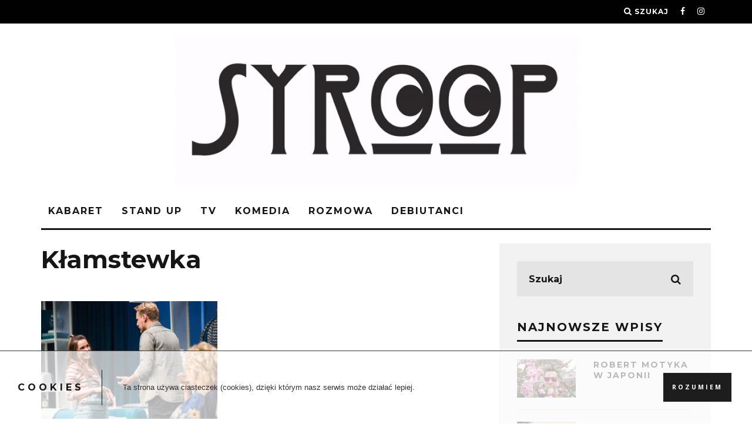

--- FILE ---
content_type: text/html; charset=UTF-8
request_url: http://syroop.pl/2017/02/27/top-5-komedii-na-deskach-warszawskich-teatrow/klamstewka/
body_size: 17446
content:
<!DOCTYPE html>
<!--[if lt IE 7]><html lang="pl-PL" class="no-js lt-ie9 lt-ie8 lt-ie7"> <![endif]-->
<!--[if (IE 7)&!(IEMobile)]><html lang="pl-PL" class="no-js lt-ie9 lt-ie8"><![endif]-->
<!--[if (IE 8)&!(IEMobile)]><html lang="pl-PL" class="no-js lt-ie9"><![endif]-->
<!--[if gt IE 8]><!--> <html lang="pl-PL" class="no-js"><!--<![endif]-->

	<head>

		<meta charset="utf-8">
		<!-- Google Chrome Frame for IE -->
		<!--[if IE]><meta http-equiv="X-UA-Compatible" content="IE=edge" /><![endif]-->
		<!-- mobile meta -->
                    <meta name="viewport" content="width=device-width, initial-scale=1.0"/>
        
		<link rel="pingback" href="http://syroop.pl/xmlrpc.php">

		
		<!-- head extras -->
		<meta name='robots' content='index, follow, max-image-preview:large, max-snippet:-1, max-video-preview:-1' />

	<!-- This site is optimized with the Yoast SEO plugin v23.3 - https://yoast.com/wordpress/plugins/seo/ -->
	<title>Kłamstewka | Syroop.pl</title>
	<link rel="canonical" href="http://syroop.pl/2017/02/27/top-5-komedii-na-deskach-warszawskich-teatrow/klamstewka/" />
	<meta property="og:locale" content="pl_PL" />
	<meta property="og:type" content="article" />
	<meta property="og:title" content="Kłamstewka | Syroop.pl" />
	<meta property="og:url" content="http://syroop.pl/2017/02/27/top-5-komedii-na-deskach-warszawskich-teatrow/klamstewka/" />
	<meta property="og:site_name" content="Syroop.pl" />
	<meta property="article:publisher" content="https://www.facebook.com/syrooppl/" />
	<meta property="og:image" content="http://syroop.pl/2017/02/27/top-5-komedii-na-deskach-warszawskich-teatrow/klamstewka" />
	<meta property="og:image:width" content="2048" />
	<meta property="og:image:height" content="1367" />
	<meta property="og:image:type" content="image/jpeg" />
	<meta name="twitter:card" content="summary_large_image" />
	<script type="application/ld+json" class="yoast-schema-graph">{"@context":"https://schema.org","@graph":[{"@type":"WebPage","@id":"http://syroop.pl/2017/02/27/top-5-komedii-na-deskach-warszawskich-teatrow/klamstewka/","url":"http://syroop.pl/2017/02/27/top-5-komedii-na-deskach-warszawskich-teatrow/klamstewka/","name":"Kłamstewka | Syroop.pl","isPartOf":{"@id":"https://syroop.pl/#website"},"primaryImageOfPage":{"@id":"http://syroop.pl/2017/02/27/top-5-komedii-na-deskach-warszawskich-teatrow/klamstewka/#primaryimage"},"image":{"@id":"http://syroop.pl/2017/02/27/top-5-komedii-na-deskach-warszawskich-teatrow/klamstewka/#primaryimage"},"thumbnailUrl":"http://syroop.pl/wp-content/uploads/2017/02/Kłamstewka.jpg","datePublished":"2017-02-22T15:36:38+00:00","dateModified":"2017-02-22T15:36:38+00:00","breadcrumb":{"@id":"http://syroop.pl/2017/02/27/top-5-komedii-na-deskach-warszawskich-teatrow/klamstewka/#breadcrumb"},"inLanguage":"pl-PL","potentialAction":[{"@type":"ReadAction","target":["http://syroop.pl/2017/02/27/top-5-komedii-na-deskach-warszawskich-teatrow/klamstewka/"]}]},{"@type":"ImageObject","inLanguage":"pl-PL","@id":"http://syroop.pl/2017/02/27/top-5-komedii-na-deskach-warszawskich-teatrow/klamstewka/#primaryimage","url":"http://syroop.pl/wp-content/uploads/2017/02/Kłamstewka.jpg","contentUrl":"http://syroop.pl/wp-content/uploads/2017/02/Kłamstewka.jpg","width":2048,"height":1367},{"@type":"BreadcrumbList","@id":"http://syroop.pl/2017/02/27/top-5-komedii-na-deskach-warszawskich-teatrow/klamstewka/#breadcrumb","itemListElement":[{"@type":"ListItem","position":1,"name":"Strona główna","item":"https://syroop.pl/"},{"@type":"ListItem","position":2,"name":"TOP 5 komedii na deskach warszawskich teatrów","item":"http://syroop.pl/2017/02/27/top-5-komedii-na-deskach-warszawskich-teatrow/"},{"@type":"ListItem","position":3,"name":"Kłamstewka"}]},{"@type":"WebSite","@id":"https://syroop.pl/#website","url":"https://syroop.pl/","name":"Syroop.pl","description":"#kabarety #komedia #stand-up #bilety","potentialAction":[{"@type":"SearchAction","target":{"@type":"EntryPoint","urlTemplate":"https://syroop.pl/?s={search_term_string}"},"query-input":"required name=search_term_string"}],"inLanguage":"pl-PL"}]}</script>
	<!-- / Yoast SEO plugin. -->


<link rel='dns-prefetch' href='//fonts.googleapis.com' />
<script type="text/javascript">
/* <![CDATA[ */
window._wpemojiSettings = {"baseUrl":"https:\/\/s.w.org\/images\/core\/emoji\/15.0.3\/72x72\/","ext":".png","svgUrl":"https:\/\/s.w.org\/images\/core\/emoji\/15.0.3\/svg\/","svgExt":".svg","source":{"concatemoji":"http:\/\/syroop.pl\/wp-includes\/js\/wp-emoji-release.min.js?ver=6.6.4"}};
/*! This file is auto-generated */
!function(i,n){var o,s,e;function c(e){try{var t={supportTests:e,timestamp:(new Date).valueOf()};sessionStorage.setItem(o,JSON.stringify(t))}catch(e){}}function p(e,t,n){e.clearRect(0,0,e.canvas.width,e.canvas.height),e.fillText(t,0,0);var t=new Uint32Array(e.getImageData(0,0,e.canvas.width,e.canvas.height).data),r=(e.clearRect(0,0,e.canvas.width,e.canvas.height),e.fillText(n,0,0),new Uint32Array(e.getImageData(0,0,e.canvas.width,e.canvas.height).data));return t.every(function(e,t){return e===r[t]})}function u(e,t,n){switch(t){case"flag":return n(e,"\ud83c\udff3\ufe0f\u200d\u26a7\ufe0f","\ud83c\udff3\ufe0f\u200b\u26a7\ufe0f")?!1:!n(e,"\ud83c\uddfa\ud83c\uddf3","\ud83c\uddfa\u200b\ud83c\uddf3")&&!n(e,"\ud83c\udff4\udb40\udc67\udb40\udc62\udb40\udc65\udb40\udc6e\udb40\udc67\udb40\udc7f","\ud83c\udff4\u200b\udb40\udc67\u200b\udb40\udc62\u200b\udb40\udc65\u200b\udb40\udc6e\u200b\udb40\udc67\u200b\udb40\udc7f");case"emoji":return!n(e,"\ud83d\udc26\u200d\u2b1b","\ud83d\udc26\u200b\u2b1b")}return!1}function f(e,t,n){var r="undefined"!=typeof WorkerGlobalScope&&self instanceof WorkerGlobalScope?new OffscreenCanvas(300,150):i.createElement("canvas"),a=r.getContext("2d",{willReadFrequently:!0}),o=(a.textBaseline="top",a.font="600 32px Arial",{});return e.forEach(function(e){o[e]=t(a,e,n)}),o}function t(e){var t=i.createElement("script");t.src=e,t.defer=!0,i.head.appendChild(t)}"undefined"!=typeof Promise&&(o="wpEmojiSettingsSupports",s=["flag","emoji"],n.supports={everything:!0,everythingExceptFlag:!0},e=new Promise(function(e){i.addEventListener("DOMContentLoaded",e,{once:!0})}),new Promise(function(t){var n=function(){try{var e=JSON.parse(sessionStorage.getItem(o));if("object"==typeof e&&"number"==typeof e.timestamp&&(new Date).valueOf()<e.timestamp+604800&&"object"==typeof e.supportTests)return e.supportTests}catch(e){}return null}();if(!n){if("undefined"!=typeof Worker&&"undefined"!=typeof OffscreenCanvas&&"undefined"!=typeof URL&&URL.createObjectURL&&"undefined"!=typeof Blob)try{var e="postMessage("+f.toString()+"("+[JSON.stringify(s),u.toString(),p.toString()].join(",")+"));",r=new Blob([e],{type:"text/javascript"}),a=new Worker(URL.createObjectURL(r),{name:"wpTestEmojiSupports"});return void(a.onmessage=function(e){c(n=e.data),a.terminate(),t(n)})}catch(e){}c(n=f(s,u,p))}t(n)}).then(function(e){for(var t in e)n.supports[t]=e[t],n.supports.everything=n.supports.everything&&n.supports[t],"flag"!==t&&(n.supports.everythingExceptFlag=n.supports.everythingExceptFlag&&n.supports[t]);n.supports.everythingExceptFlag=n.supports.everythingExceptFlag&&!n.supports.flag,n.DOMReady=!1,n.readyCallback=function(){n.DOMReady=!0}}).then(function(){return e}).then(function(){var e;n.supports.everything||(n.readyCallback(),(e=n.source||{}).concatemoji?t(e.concatemoji):e.wpemoji&&e.twemoji&&(t(e.twemoji),t(e.wpemoji)))}))}((window,document),window._wpemojiSettings);
/* ]]> */
</script>
<style id='wp-emoji-styles-inline-css' type='text/css'>

	img.wp-smiley, img.emoji {
		display: inline !important;
		border: none !important;
		box-shadow: none !important;
		height: 1em !important;
		width: 1em !important;
		margin: 0 0.07em !important;
		vertical-align: -0.1em !important;
		background: none !important;
		padding: 0 !important;
	}
</style>
<link rel='stylesheet' id='wp-block-library-css' href='http://syroop.pl/wp-includes/css/dist/block-library/style.min.css?ver=6.6.4' type='text/css' media='all' />
<style id='classic-theme-styles-inline-css' type='text/css'>
/*! This file is auto-generated */
.wp-block-button__link{color:#fff;background-color:#32373c;border-radius:9999px;box-shadow:none;text-decoration:none;padding:calc(.667em + 2px) calc(1.333em + 2px);font-size:1.125em}.wp-block-file__button{background:#32373c;color:#fff;text-decoration:none}
</style>
<style id='global-styles-inline-css' type='text/css'>
:root{--wp--preset--aspect-ratio--square: 1;--wp--preset--aspect-ratio--4-3: 4/3;--wp--preset--aspect-ratio--3-4: 3/4;--wp--preset--aspect-ratio--3-2: 3/2;--wp--preset--aspect-ratio--2-3: 2/3;--wp--preset--aspect-ratio--16-9: 16/9;--wp--preset--aspect-ratio--9-16: 9/16;--wp--preset--color--black: #000000;--wp--preset--color--cyan-bluish-gray: #abb8c3;--wp--preset--color--white: #ffffff;--wp--preset--color--pale-pink: #f78da7;--wp--preset--color--vivid-red: #cf2e2e;--wp--preset--color--luminous-vivid-orange: #ff6900;--wp--preset--color--luminous-vivid-amber: #fcb900;--wp--preset--color--light-green-cyan: #7bdcb5;--wp--preset--color--vivid-green-cyan: #00d084;--wp--preset--color--pale-cyan-blue: #8ed1fc;--wp--preset--color--vivid-cyan-blue: #0693e3;--wp--preset--color--vivid-purple: #9b51e0;--wp--preset--gradient--vivid-cyan-blue-to-vivid-purple: linear-gradient(135deg,rgba(6,147,227,1) 0%,rgb(155,81,224) 100%);--wp--preset--gradient--light-green-cyan-to-vivid-green-cyan: linear-gradient(135deg,rgb(122,220,180) 0%,rgb(0,208,130) 100%);--wp--preset--gradient--luminous-vivid-amber-to-luminous-vivid-orange: linear-gradient(135deg,rgba(252,185,0,1) 0%,rgba(255,105,0,1) 100%);--wp--preset--gradient--luminous-vivid-orange-to-vivid-red: linear-gradient(135deg,rgba(255,105,0,1) 0%,rgb(207,46,46) 100%);--wp--preset--gradient--very-light-gray-to-cyan-bluish-gray: linear-gradient(135deg,rgb(238,238,238) 0%,rgb(169,184,195) 100%);--wp--preset--gradient--cool-to-warm-spectrum: linear-gradient(135deg,rgb(74,234,220) 0%,rgb(151,120,209) 20%,rgb(207,42,186) 40%,rgb(238,44,130) 60%,rgb(251,105,98) 80%,rgb(254,248,76) 100%);--wp--preset--gradient--blush-light-purple: linear-gradient(135deg,rgb(255,206,236) 0%,rgb(152,150,240) 100%);--wp--preset--gradient--blush-bordeaux: linear-gradient(135deg,rgb(254,205,165) 0%,rgb(254,45,45) 50%,rgb(107,0,62) 100%);--wp--preset--gradient--luminous-dusk: linear-gradient(135deg,rgb(255,203,112) 0%,rgb(199,81,192) 50%,rgb(65,88,208) 100%);--wp--preset--gradient--pale-ocean: linear-gradient(135deg,rgb(255,245,203) 0%,rgb(182,227,212) 50%,rgb(51,167,181) 100%);--wp--preset--gradient--electric-grass: linear-gradient(135deg,rgb(202,248,128) 0%,rgb(113,206,126) 100%);--wp--preset--gradient--midnight: linear-gradient(135deg,rgb(2,3,129) 0%,rgb(40,116,252) 100%);--wp--preset--font-size--small: 13px;--wp--preset--font-size--medium: 20px;--wp--preset--font-size--large: 36px;--wp--preset--font-size--x-large: 42px;--wp--preset--spacing--20: 0.44rem;--wp--preset--spacing--30: 0.67rem;--wp--preset--spacing--40: 1rem;--wp--preset--spacing--50: 1.5rem;--wp--preset--spacing--60: 2.25rem;--wp--preset--spacing--70: 3.38rem;--wp--preset--spacing--80: 5.06rem;--wp--preset--shadow--natural: 6px 6px 9px rgba(0, 0, 0, 0.2);--wp--preset--shadow--deep: 12px 12px 50px rgba(0, 0, 0, 0.4);--wp--preset--shadow--sharp: 6px 6px 0px rgba(0, 0, 0, 0.2);--wp--preset--shadow--outlined: 6px 6px 0px -3px rgba(255, 255, 255, 1), 6px 6px rgba(0, 0, 0, 1);--wp--preset--shadow--crisp: 6px 6px 0px rgba(0, 0, 0, 1);}:where(.is-layout-flex){gap: 0.5em;}:where(.is-layout-grid){gap: 0.5em;}body .is-layout-flex{display: flex;}.is-layout-flex{flex-wrap: wrap;align-items: center;}.is-layout-flex > :is(*, div){margin: 0;}body .is-layout-grid{display: grid;}.is-layout-grid > :is(*, div){margin: 0;}:where(.wp-block-columns.is-layout-flex){gap: 2em;}:where(.wp-block-columns.is-layout-grid){gap: 2em;}:where(.wp-block-post-template.is-layout-flex){gap: 1.25em;}:where(.wp-block-post-template.is-layout-grid){gap: 1.25em;}.has-black-color{color: var(--wp--preset--color--black) !important;}.has-cyan-bluish-gray-color{color: var(--wp--preset--color--cyan-bluish-gray) !important;}.has-white-color{color: var(--wp--preset--color--white) !important;}.has-pale-pink-color{color: var(--wp--preset--color--pale-pink) !important;}.has-vivid-red-color{color: var(--wp--preset--color--vivid-red) !important;}.has-luminous-vivid-orange-color{color: var(--wp--preset--color--luminous-vivid-orange) !important;}.has-luminous-vivid-amber-color{color: var(--wp--preset--color--luminous-vivid-amber) !important;}.has-light-green-cyan-color{color: var(--wp--preset--color--light-green-cyan) !important;}.has-vivid-green-cyan-color{color: var(--wp--preset--color--vivid-green-cyan) !important;}.has-pale-cyan-blue-color{color: var(--wp--preset--color--pale-cyan-blue) !important;}.has-vivid-cyan-blue-color{color: var(--wp--preset--color--vivid-cyan-blue) !important;}.has-vivid-purple-color{color: var(--wp--preset--color--vivid-purple) !important;}.has-black-background-color{background-color: var(--wp--preset--color--black) !important;}.has-cyan-bluish-gray-background-color{background-color: var(--wp--preset--color--cyan-bluish-gray) !important;}.has-white-background-color{background-color: var(--wp--preset--color--white) !important;}.has-pale-pink-background-color{background-color: var(--wp--preset--color--pale-pink) !important;}.has-vivid-red-background-color{background-color: var(--wp--preset--color--vivid-red) !important;}.has-luminous-vivid-orange-background-color{background-color: var(--wp--preset--color--luminous-vivid-orange) !important;}.has-luminous-vivid-amber-background-color{background-color: var(--wp--preset--color--luminous-vivid-amber) !important;}.has-light-green-cyan-background-color{background-color: var(--wp--preset--color--light-green-cyan) !important;}.has-vivid-green-cyan-background-color{background-color: var(--wp--preset--color--vivid-green-cyan) !important;}.has-pale-cyan-blue-background-color{background-color: var(--wp--preset--color--pale-cyan-blue) !important;}.has-vivid-cyan-blue-background-color{background-color: var(--wp--preset--color--vivid-cyan-blue) !important;}.has-vivid-purple-background-color{background-color: var(--wp--preset--color--vivid-purple) !important;}.has-black-border-color{border-color: var(--wp--preset--color--black) !important;}.has-cyan-bluish-gray-border-color{border-color: var(--wp--preset--color--cyan-bluish-gray) !important;}.has-white-border-color{border-color: var(--wp--preset--color--white) !important;}.has-pale-pink-border-color{border-color: var(--wp--preset--color--pale-pink) !important;}.has-vivid-red-border-color{border-color: var(--wp--preset--color--vivid-red) !important;}.has-luminous-vivid-orange-border-color{border-color: var(--wp--preset--color--luminous-vivid-orange) !important;}.has-luminous-vivid-amber-border-color{border-color: var(--wp--preset--color--luminous-vivid-amber) !important;}.has-light-green-cyan-border-color{border-color: var(--wp--preset--color--light-green-cyan) !important;}.has-vivid-green-cyan-border-color{border-color: var(--wp--preset--color--vivid-green-cyan) !important;}.has-pale-cyan-blue-border-color{border-color: var(--wp--preset--color--pale-cyan-blue) !important;}.has-vivid-cyan-blue-border-color{border-color: var(--wp--preset--color--vivid-cyan-blue) !important;}.has-vivid-purple-border-color{border-color: var(--wp--preset--color--vivid-purple) !important;}.has-vivid-cyan-blue-to-vivid-purple-gradient-background{background: var(--wp--preset--gradient--vivid-cyan-blue-to-vivid-purple) !important;}.has-light-green-cyan-to-vivid-green-cyan-gradient-background{background: var(--wp--preset--gradient--light-green-cyan-to-vivid-green-cyan) !important;}.has-luminous-vivid-amber-to-luminous-vivid-orange-gradient-background{background: var(--wp--preset--gradient--luminous-vivid-amber-to-luminous-vivid-orange) !important;}.has-luminous-vivid-orange-to-vivid-red-gradient-background{background: var(--wp--preset--gradient--luminous-vivid-orange-to-vivid-red) !important;}.has-very-light-gray-to-cyan-bluish-gray-gradient-background{background: var(--wp--preset--gradient--very-light-gray-to-cyan-bluish-gray) !important;}.has-cool-to-warm-spectrum-gradient-background{background: var(--wp--preset--gradient--cool-to-warm-spectrum) !important;}.has-blush-light-purple-gradient-background{background: var(--wp--preset--gradient--blush-light-purple) !important;}.has-blush-bordeaux-gradient-background{background: var(--wp--preset--gradient--blush-bordeaux) !important;}.has-luminous-dusk-gradient-background{background: var(--wp--preset--gradient--luminous-dusk) !important;}.has-pale-ocean-gradient-background{background: var(--wp--preset--gradient--pale-ocean) !important;}.has-electric-grass-gradient-background{background: var(--wp--preset--gradient--electric-grass) !important;}.has-midnight-gradient-background{background: var(--wp--preset--gradient--midnight) !important;}.has-small-font-size{font-size: var(--wp--preset--font-size--small) !important;}.has-medium-font-size{font-size: var(--wp--preset--font-size--medium) !important;}.has-large-font-size{font-size: var(--wp--preset--font-size--large) !important;}.has-x-large-font-size{font-size: var(--wp--preset--font-size--x-large) !important;}
:where(.wp-block-post-template.is-layout-flex){gap: 1.25em;}:where(.wp-block-post-template.is-layout-grid){gap: 1.25em;}
:where(.wp-block-columns.is-layout-flex){gap: 2em;}:where(.wp-block-columns.is-layout-grid){gap: 2em;}
:root :where(.wp-block-pullquote){font-size: 1.5em;line-height: 1.6;}
</style>
<link rel='stylesheet' id='contact-form-7-css' href='http://syroop.pl/wp-content/plugins/contact-form-7/includes/css/styles.css?ver=5.9.8' type='text/css' media='all' />
<link rel='stylesheet' id='misw-style-css-css' href='http://syroop.pl/wp-content/plugins/multi-image-slider-widget/assets/css/style.css?ver=6.6.4' type='text/css' media='all' />
<link rel='stylesheet' id='misw-slider-pro.min.css-css' href='http://syroop.pl/wp-content/plugins/multi-image-slider-widget/assets/css/slider-pro.min.css?ver=6.6.4' type='text/css' media='all' />
<link rel='stylesheet' id='misw-lightbox.css-css' href='http://syroop.pl/wp-content/plugins/multi-image-slider-widget/assets/css/lightbox.css?ver=6.6.4' type='text/css' media='all' />
<link rel='stylesheet' id='wpsw_social-icons-css' href='http://syroop.pl/wp-content/plugins/wp-social-widget/assets/css/social-icons.css?ver=2.2.6' type='text/css' media='all' />
<link rel='stylesheet' id='wpsw_social-css-css' href='http://syroop.pl/wp-content/plugins/wp-social-widget/assets/css/social-style.css?ver=2.2.6' type='text/css' media='all' />
<link rel='stylesheet' id='tplis-cl-googlefonts-css' href='//fonts.googleapis.com/css?family=Open+Sans:400,600&#038;subset=latin,latin-ext' type='text/css' media='all' />
<link rel='stylesheet' id='login-with-ajax-css' href='http://syroop.pl/wp-content/themes/15zine/plugins/login-with-ajax/widget.css?ver=4.3' type='text/css' media='all' />
<link rel='stylesheet' id='cb-main-stylesheet-css' href='http://syroop.pl/wp-content/themes/15zine/library/css/style.min.css?ver=3.1.2' type='text/css' media='all' />
<link rel='stylesheet' id='cb-font-stylesheet-css' href='//fonts.googleapis.com/css?family=Montserrat%3A400%2C700%7COpen+Sans%3A400%2C700%2C400italic&#038;ver=3.1.2' type='text/css' media='all' />
<!--[if lt IE 10]>
<link rel='stylesheet' id='cb-ie-only-css' href='http://syroop.pl/wp-content/themes/15zine/library/css/ie.css?ver=3.1.2' type='text/css' media='all' />
<![endif]-->
<script type="text/javascript" src="http://syroop.pl/wp-includes/js/jquery/jquery.min.js?ver=3.7.1" id="jquery-core-js"></script>
<script type="text/javascript" src="http://syroop.pl/wp-includes/js/jquery/jquery-migrate.min.js?ver=3.4.1" id="jquery-migrate-js"></script>
<script type="text/javascript" id="login-with-ajax-js-extra">
/* <![CDATA[ */
var LWA = {"ajaxurl":"http:\/\/syroop.pl\/wp-admin\/admin-ajax.php","off":""};
/* ]]> */
</script>
<script type="text/javascript" src="http://syroop.pl/wp-content/themes/15zine/plugins/login-with-ajax/login-with-ajax.js?ver=4.3" id="login-with-ajax-js"></script>
<script type="text/javascript" src="http://syroop.pl/wp-content/plugins/login-with-ajax/ajaxify/ajaxify.min.js?ver=4.3" id="login-with-ajax-ajaxify-js"></script>
<script type="text/javascript" src="http://syroop.pl/wp-content/themes/15zine/library/js/modernizr.custom.min.js?ver=2.6.2" id="cb-modernizr-js"></script>
<link rel="https://api.w.org/" href="http://syroop.pl/wp-json/" /><link rel="alternate" title="JSON" type="application/json" href="http://syroop.pl/wp-json/wp/v2/media/551" /><link rel="EditURI" type="application/rsd+xml" title="RSD" href="http://syroop.pl/xmlrpc.php?rsd" />
<meta name="generator" content="WordPress 6.6.4" />
<link rel='shortlink' href='http://syroop.pl/?p=551' />
<link rel="alternate" title="oEmbed (JSON)" type="application/json+oembed" href="http://syroop.pl/wp-json/oembed/1.0/embed?url=http%3A%2F%2Fsyroop.pl%2F2017%2F02%2F27%2Ftop-5-komedii-na-deskach-warszawskich-teatrow%2Fklamstewka%2F" />
<link rel="alternate" title="oEmbed (XML)" type="text/xml+oembed" href="http://syroop.pl/wp-json/oembed/1.0/embed?url=http%3A%2F%2Fsyroop.pl%2F2017%2F02%2F27%2Ftop-5-komedii-na-deskach-warszawskich-teatrow%2Fklamstewka%2F&#038;format=xml" />
<style type="text/css"> .cb-stuck #cb-nav-bar .cb-main-nav #cb-nav-logo, #cb-nav-bar .cb-main-nav #cb-nav-logo img { width: 110px; }#cb-nav-bar .cb-mega-menu-columns .cb-sub-menu > li > a { color: #f2c231; }.cb-review-box .cb-bar .cb-overlay span { background: #f9db32; }.cb-review-box i { color: #f9db32; }.cb-meta-style-1 .cb-article-meta { background: rgba(0, 0, 0, 0.25); }.cb-module-block .cb-meta-style-2 img, .cb-module-block .cb-meta-style-4 img, .cb-grid-x .cb-grid-img img, .cb-grid-x .cb-grid-img .cb-fi-cover  { opacity: 0.75; }@media only screen and (min-width: 768px) {
                .cb-module-block .cb-meta-style-1:hover .cb-article-meta { background: rgba(0, 0, 0, 0.75); }
                .cb-module-block .cb-meta-style-2:hover img, .cb-module-block .cb-meta-style-4:hover img, .cb-grid-x .cb-grid-feature:hover img, .cb-grid-x .cb-grid-feature:hover .cb-fi-cover, .cb-slider li:hover img { opacity: 0.25; }
            }</style><!-- end custom css --><style type="text/css">body, #respond, .cb-font-body { font-family: 'Open Sans', sans-serif; } h1, h2, h3, h4, h5, h6, .cb-font-header, #bbp-user-navigation, .cb-byline{ font-family:'Montserrat', sans-serif; }</style><style type="text/css">.tplis-cl-cookies:after{content:'';clear:both;display:block}.tplis-cl-cookies{background-color:rgba(255,255,255,.70);position:fixed;font-family:"Open Sans",sans-serif;bottom:0;border-top:1px solid #3B3939;width:100%;z-index:9000;margin:0;overflow:hidden;border-color:#3B3939;border-width:1px}.tplis-cl-cookies-head h4{border-right-color:#333}.tplis-cl-cookies-buttons:after{clear:both:content:"";display:block}.tplis-cl-cookies-text *{color:#333}.tplis-cl-button-accept,.tplis-cl-button-accept:hover,.tplis-cl-button-accept:focus,.tplis-cl-button-accept:active{background-color:#1D1D1D;color:#FFF}.tplis-cl-button-accept svg{fill:#FFF}.tplis-cl-button-refuse,.tplis-cl-button-refuse:hover{background-color:#3B3939;color:#FFF}.tplis-cl-button-refuse svg{fill:#FFF}.tplis-cl-cookies-text a{font-weight:bold;-webkit-transition:all 250ms ease-in-out;-moz-transition:all 250ms ease-in-out;-ms-transition:all 250ms ease-in-out;-o-transition:all 250ms ease-in-out;transition:all 250ms ease-in-out;border-bottom:1px solid #333}.tplis-cl-cookies-text a:hover,.tplis-cl-cookies-text a:focus,.tplis-cl-cookies-text a:active{color:#333;opacity:.6}.tplis-cl-cookies{display:flex;padding:10px 15px;justify-content:space-between;align-items:center}.tplis-cl-cookies-text{display:flex;width:100%}.tplis-cl-cookies h4{text-transform:uppercase;letter-spacing:5px;font-size:12pt}.tplis-cl-cookies p{font-size:8pt;padding-bottom:20px;line-height:150%}.tplis-cl-cookies a{text-decoration:none;font-weight:700}.tplis-cl-cookies-head h4{font-weight:700;padding:20px 30px 20px 15px;border-right:1px solid}.tplis-cl-cookies-content-text{margin:0 20px 0 35px;padding:0;font-weight:400;max-width:678px;display:flex;align-items:center}.tplis-cl-cookies .tplis-cl-cookies-content-text *{margin:0;padding:0}.tplis-cl-cookies-buttons{text-align:center;display:flex;justify-content:flex-end;max-width:500px}.tplis-cl-is-btn-refuse .tplis-cl-cookies-buttons{width:100%}.tplis-cl-button{padding:30px 10px 10px 8px;font-weight:400;padding:15px;display:block;text-transform:uppercase;letter-spacing:3px;margin:0 20px 0 20px;-webkit-transition:all .1s ease-out;-moz-transition:all .1s ease-out;transition:all .1s ease-out;font-size:8pt;align-self:center}.tplis-cl-button:hover{-ms-transform:scale(1.04);-webkit-transform:scale(1.04);transform:scale(1.04)}@media only screen and (max-width:998px){.tplis-cl-cookies{flex-direction:column}.tplis-cl-cookies-buttons{max-width:none;justify-content:center;margin-top:10px}.tplis-cl-button{width:100%;padding:8px 15px;margin:0}.tplis-cl-cookies-buttons{width:100%}.tplis-cl-is-btn-refuse .tplis-cl-button.tplis-cl-button-accept{margin-right:10px}.tplis-cl-is-btn-refuse .tplis-cl-button.tplis-cl-button-refuse{margin-left:10px}}@media only screen and (max-width:768px){.tplis-cl-cookies-head{display:none}.tplis-cl-cookies-content-text{margin:0}}</style><style>.cb-mm-on #cb-nav-bar .cb-main-nav .menu-item-1328:hover, .cb-mm-on #cb-nav-bar .cb-main-nav .menu-item-1328:focus { background:# !important ; }
.cb-mm-on #cb-nav-bar .cb-main-nav .menu-item-1328 .cb-big-menu { border-top-color: #; }
.cb-mm-on #cb-nav-bar .cb-main-nav .menu-item-1329:hover, .cb-mm-on #cb-nav-bar .cb-main-nav .menu-item-1329:focus { background:# !important ; }
.cb-mm-on #cb-nav-bar .cb-main-nav .menu-item-1329 .cb-big-menu { border-top-color: #; }
.cb-mm-on #cb-nav-bar .cb-main-nav .menu-item-1854:hover, .cb-mm-on #cb-nav-bar .cb-main-nav .menu-item-1854:focus { background:# !important ; }
.cb-mm-on #cb-nav-bar .cb-main-nav .menu-item-1854 .cb-big-menu { border-top-color: #; }
.cb-mm-on #cb-nav-bar .cb-main-nav .menu-item-1330:hover, .cb-mm-on #cb-nav-bar .cb-main-nav .menu-item-1330:focus { background:# !important ; }
.cb-mm-on #cb-nav-bar .cb-main-nav .menu-item-1330 .cb-big-menu { border-top-color: #; }
.cb-mm-on #cb-nav-bar .cb-main-nav .menu-item-1331:hover, .cb-mm-on #cb-nav-bar .cb-main-nav .menu-item-1331:focus { background:# !important ; }
.cb-mm-on #cb-nav-bar .cb-main-nav .menu-item-1331 .cb-big-menu { border-top-color: #; }
.cb-mm-on #cb-nav-bar .cb-main-nav .menu-item-1601:hover, .cb-mm-on #cb-nav-bar .cb-main-nav .menu-item-1601:focus { background:# !important ; }
.cb-mm-on #cb-nav-bar .cb-main-nav .menu-item-1601 .cb-big-menu { border-top-color: #; }</style><link rel="icon" href="http://syroop.pl/wp-content/uploads/2017/07/ico_nobg-125x125.png" sizes="32x32" />
<link rel="icon" href="http://syroop.pl/wp-content/uploads/2017/07/ico_nobg.png" sizes="192x192" />
<link rel="apple-touch-icon" href="http://syroop.pl/wp-content/uploads/2017/07/ico_nobg.png" />
<meta name="msapplication-TileImage" content="http://syroop.pl/wp-content/uploads/2017/07/ico_nobg.png" />
		<!-- end head extras -->

	</head>

	<body class="attachment attachment-template-default single single-attachment postid-551 attachmentid-551 attachment-jpeg  cb-sticky-mm cb-nav-logo-on cb-logo-nav-sticky cb-sticky-sb-on  cb-tm-dark cb-body-light cb-menu-light cb-mm-dark cb-footer-dark   cb-m-sticky cb-sw-tm-fw cb-sw-header-box cb-sw-menu-box cb-sw-footer-fw cb-menu-al-left  cb-fis-b-standard  cb-fis-tl-st-below  cb-h-logo-off">

		
		<div id="cb-outer-container">

			
				<div id="cb-top-menu" class="clearfix cb-font-header ">
					<div class="wrap clearfix cb-site-padding cb-top-menu-wrap">

													<div class="cb-left-side cb-mob">

								<a href="#" id="cb-mob-open" class="cb-link"><i class="fa fa-bars"></i></a>
								                <div id="mob-logo" class="cb-top-logo">
                    <a href="http://syroop.pl">
                        <img src="http://syroop.pl/wp-content/uploads/2016/11/ezgif.com-crop.gif" alt=" logo" >
                    </a>
                </div>
            							</div>
						                                                                        <ul class="cb-top-nav cb-right-side"><li class="cb-icon-search cb-menu-icons-extra"><a href="#"  title="Szukaj" id="cb-s-trigger-gen"><i class="fa fa-search"></i> <span class="cb-search-title">Szukaj</span></a></li><li class="cb-menu-icons-extra cb-social-icons-extra"><a href="http://www.facebook.com/syrooppl"  target="_blank"><i class="fa fa-facebook" aria-hidden="true"></i></a></li><li class="cb-menu-icons-extra cb-social-icons-extra"><a href="http://www.instagram.com/syroop.pl"  target="_blank"><i class="fa fa-instagram" aria-hidden="true"></i></a></li></ul>					</div>
				</div>

				<div id="cb-mob-menu" class="cb-mob-menu">
					<div class="cb-mob-close-wrap">
						
						<a href="#" id="cb-mob-close" class="cb-link"><i class="fa cb-times"></i></a>
										    </div>

					<div class="cb-mob-menu-wrap">
						<ul id="cb-mob-ul" class="cb-mobile-nav cb-top-nav cb-mob-ul-show"><li id="menu-item-1619" class="menu-item menu-item-type-taxonomy menu-item-object-category menu-item-1619"><a href="http://syroop.pl/category/kabaret/">KABARET</a></li>
<li id="menu-item-1620" class="menu-item menu-item-type-taxonomy menu-item-object-category menu-item-1620"><a href="http://syroop.pl/category/stand-up/">STAND UP</a></li>
<li id="menu-item-1621" class="menu-item menu-item-type-taxonomy menu-item-object-category menu-item-1621"><a href="http://syroop.pl/category/komedia/">KOMEDIA</a></li>
<li id="menu-item-1622" class="menu-item menu-item-type-taxonomy menu-item-object-category menu-item-1622"><a href="http://syroop.pl/category/rozmowa/">ROZMOWA</a></li>
<li id="menu-item-1623" class="menu-item menu-item-type-taxonomy menu-item-object-category menu-item-1623"><a href="http://syroop.pl/category/podroze/">PODRÓŻE</a></li>
<li id="menu-item-1624" class="menu-item menu-item-type-taxonomy menu-item-object-category menu-item-1624"><a href="http://syroop.pl/category/swieza-krew/">DEBIUTANCI</a></li>
<li id="menu-item-1675" class="menu-item menu-item-type-custom menu-item-object-custom menu-item-1675"><a href="http://bilety.syroop.pl">BILETY</a></li>
</ul>											</div>

				</div>
			
			<div id="cb-container" class="clearfix" >
									<header id="cb-header" class="cb-header  wrap">

					    <div id="cb-logo-box" class="cb-logo-center wrap">
	                    	                <div id="logo">
                                        <a href="http://syroop.pl">
                        <img src="http://syroop.pl/wp-content/uploads/2016/11/ezgif.com-crop.gif" alt="Syroop.pl logo" >
                    </a>
                                    </div>
            	                        	                    </div>

					</header>
				
				<div id="cb-lwa" class="cb-lwa-modal cb-modal"><div class="cb-close-m cb-ta-right"><i class="fa cb-times"></i></div>
<div class="cb-lwa-modal-inner cb-modal-inner cb-light-loader cb-pre-load cb-font-header clearfix">
    <div class="lwa lwa-default clearfix">
                
        

        <form class="lwa-form cb-form cb-form-active clearfix" action="http://syroop.pl/wp-login.php?template=default" method="post">
            
            <div class="cb-form-body">
                <input class="cb-form-input cb-form-input-username" type="text" name="log" placeholder="Username">
                <input class="cb-form-input" type="password" name="pwd" placeholder="Password">
                                <span class="lwa-status cb-ta-center"></span>
                <div class="cb-submit cb-ta-center">
                  <input type="submit" name="wp-submit" class="lwa_wp-submit cb-submit-form" value="Log In" tabindex="100" />
                  <input type="hidden" name="lwa_profile_link" value="1" />
                  <input type="hidden" name="login-with-ajax" value="login" />
                </div>

                <div class="cb-remember-me cb-extra cb-ta-center"><label>Remember Me</label><input name="rememberme" type="checkbox" class="lwa-rememberme" value="forever" /></div>
                
                <div class="cb-lost-password cb-extra cb-ta-center">
                                          <a class="lwa-links-remember cb-title-trigger cb-trigger-pass" href="http://syroop.pl/wp-login.php?action=lostpassword&#038;template=default" title="Lost your password?">Lost your password?</a>
                                     </div>
           </div>
        </form>
        
                <form class="lwa-remember cb-form clearfix" action="http://syroop.pl/wp-login.php?action=lostpassword&#038;template=default" method="post">

            <div class="cb-form-body">

                <input type="text" name="user_login" class="lwa-user-remember cb-form-input" placeholder="Enter username or email">
                                <span class="lwa-status cb-ta-center"></span>

                 <div class="cb-submit cb-ta-center">
                        <input type="submit" value="Get New Password" class="lwa-button-remember cb-submit-form" />
                        <input type="hidden" name="login-with-ajax" value="remember" />
                 </div>
            </div>

        </form>
            </div>
</div></div><div id="cb-menu-search" class="cb-s-modal cb-modal"><div class="cb-close-m cb-ta-right"><i class="fa cb-times"></i></div><div class="cb-s-modal-inner cb-pre-load cb-light-loader cb-modal-inner cb-font-header cb-mega-three cb-mega-posts clearfix"><form method="get" class="cb-search" action="http://syroop.pl/">

    <input type="text" class="cb-search-field cb-font-header" placeholder="Szukaj" value="" name="s" title="" autocomplete="off">
    <button class="cb-search-submit" type="submit" value=""><i class="fa fa-search"></i></button>
    
</form><div id="cb-s-results"></div></div></div>				
									 <nav id="cb-nav-bar" class="clearfix  wrap">
					 	<div class="cb-nav-bar-wrap cb-site-padding clearfix cb-font-header  wrap">
		                    <ul class="cb-main-nav wrap clearfix"><li id="menu-item-1328" class="menu-item menu-item-type-taxonomy menu-item-object-category menu-item-1328"><a href="http://syroop.pl/category/kabaret/">KABARET</a></li>
<li id="menu-item-1329" class="menu-item menu-item-type-taxonomy menu-item-object-category menu-item-1329"><a href="http://syroop.pl/category/stand-up/">STAND UP</a></li>
<li id="menu-item-1854" class="menu-item menu-item-type-taxonomy menu-item-object-category menu-item-1854"><a href="http://syroop.pl/category/tv/">TV</a></li>
<li id="menu-item-1330" class="menu-item menu-item-type-taxonomy menu-item-object-category menu-item-has-children cb-has-children menu-item-1330"><a href="http://syroop.pl/category/komedia/">KOMEDIA</a><div class="cb-links-menu cb-menu-drop"><ul class="cb-sub-menu cb-sub-bg">	<li id="menu-item-1334" class="menu-item menu-item-type-taxonomy menu-item-object-category menu-item-1334"><a href="http://syroop.pl/category/komedia/film/" data-cb-c="229" class="cb-c-l">FILM</a></li>
	<li id="menu-item-1335" class="menu-item menu-item-type-taxonomy menu-item-object-category menu-item-1335"><a href="http://syroop.pl/category/komedia/teatr/" data-cb-c="230" class="cb-c-l">TEATR</a></li>
</ul></div></li>
<li id="menu-item-1331" class="menu-item menu-item-type-taxonomy menu-item-object-category menu-item-1331"><a href="http://syroop.pl/category/rozmowa/">ROZMOWA</a></li>
<li id="menu-item-1601" class="menu-item menu-item-type-taxonomy menu-item-object-category menu-item-1601"><a href="http://syroop.pl/category/swieza-krew/">DEBIUTANCI</a></li>
<li id="cb-nav-logo" class="cb-logo-nav-sticky-type" style="padding-top: 10px"><a href="http://syroop.pl"><img src="http://syroop.pl/wp-content/uploads/2016/11/ezgif.com-crop.gif" alt="site logo" data-at2x="" ></a></li></ul>		                </div>
	 				</nav>
 				
<div id="cb-content" class="wrap clearfix">
	
	<div class="cb-entire-post cb-first-alp clearfix">

					
		<div class="cb-post-wrap cb-wrap-pad wrap clearfix cb-sidebar-right">

			
					
    <meta itemprop="datePublished" content="2017-02-22T16:36:38+01:00">
    <meta itemprop="dateModified" content="2017-02-22T16:36:38+01:00">
    <meta itemscope itemprop="mainEntityOfPage" itemtype="https://schema.org/WebPage" itemid="http://syroop.pl/2017/02/27/top-5-komedii-na-deskach-warszawskich-teatrow/klamstewka/">
    <span class="cb-hide" itemscope itemprop="publisher" itemtype="https://schema.org/Organization">
        <meta itemprop="name" content="Syroop.pl">
        <meta itemprop="url" content="http://syroop.pl/wp-content/uploads/2016/11/ezgif.com-crop.gif">
        <span class="cb-hide" itemscope itemprop="logo" itemtype="https://schema.org/ImageObject">
            <meta itemprop="url" content="http://syroop.pl/wp-content/uploads/2016/11/ezgif.com-crop.gif">
        </span>
    </span>
    <span class="cb-hide" itemprop="author" itemscope itemtype="https://schema.org/Person"><meta itemprop="name" content="TR"></span>

        
    <meta itemprop="headline " content="Kłamstewka">



					<div class="cb-main clearfix">

						
						<article id="post-551" class="clearfix post-551 attachment type-attachment status-inherit hentry">

							<div class="cb-entry-header cb-meta clearfix"><h1 class="entry-title cb-entry-title cb-title">Kłamstewka</h1><div class="cb-byline"></div><div class="cb-post-meta"></div></div>
							<section class="cb-entry-content clearfix" itemprop="articleBody">

								<p class="attachment"><a href='http://syroop.pl/wp-content/uploads/2017/02/Kłamstewka.jpg'><img fetchpriority="high" decoding="async" width="300" height="200" src="http://syroop.pl/wp-content/uploads/2017/02/Kłamstewka-300x200.jpg" class="attachment-medium size-medium" alt="" srcset="http://syroop.pl/wp-content/uploads/2017/02/Kłamstewka-300x200.jpg 300w, http://syroop.pl/wp-content/uploads/2017/02/Kłamstewka-768x513.jpg 768w, http://syroop.pl/wp-content/uploads/2017/02/Kłamstewka-1024x684.jpg 1024w, http://syroop.pl/wp-content/uploads/2017/02/Kłamstewka-360x240.jpg 360w, http://syroop.pl/wp-content/uploads/2017/02/Kłamstewka.jpg 2048w" sizes="(max-width: 300px) 100vw, 300px" /></a></p>
																
							</section> <!-- end article section -->
							
							<footer class="cb-article-footer">
								<div class="cb-social-sharing cb-post-block-bg cb-post-footer-block cb-on clearfix"><div class="cb-title cb-font-header">Udostępnij</div><div class="cb-sharing-buttons"><div id="fb-root"></div> <script>(function(d, s, id) {var js, fjs = d.getElementsByTagName(s)[0]; if (d.getElementById(id)) return; js = d.createElement(s); js.id = id; js.src = "//connect.facebook.net/pl_PL/sdk.js#xfbml=1&version=v2.0"; fjs.parentNode.insertBefore(js, fjs); }(document, "script", "facebook-jssdk"));</script><div class="cb-facebook cb-sharing-button"><div class="fb-share-button" data-href="http://syroop.pl/2017/02/27/top-5-komedii-na-deskach-warszawskich-teatrow/klamstewka/"  data-layout="button_count"></div></div><div class="cb-facebook cb-sharing-button"><div class="fb-like" data-href="http://syroop.pl/2017/02/27/top-5-komedii-na-deskach-warszawskich-teatrow/klamstewka/" data-layout="button_count" data-action="like" data-show-faces="false" data-share="false"></div></div></div></div><div id="cb-related-posts-block" class="cb-post-footer-block cb-arrows-tr cb-module-block clearfix"><h3 class="cb-title cb-title-header">Powiązane posty</h3><div id="cb-related-posts" class="cb-slider-2 cb-slider cb-meta-below"><ul class="slides clearfix">                <li class="cb-style-1 clearfix cb-no-1 post-791 post type-post status-publish format-standard has-post-thumbnail hentry category-stand-up tag-comedy tag-sebastian-rejent tag-stad-up tag-warsztaty">
                    <div class="cb-mask"><a href="http://syroop.pl/2017/05/19/warsztaty-stand-up-comedy-z-rejentem/"><img width="360" height="240" src="http://syroop.pl/wp-content/uploads/2017/05/17492799_1493523887365448_539911766290455395_o-360x240.jpg" class="attachment-cb-360-240 size-cb-360-240 wp-post-image" alt="" decoding="async" /></a></div>
                    <div class="cb-meta">
                        <h4 class="cb-post-title"><a href="http://syroop.pl/2017/05/19/warsztaty-stand-up-comedy-z-rejentem/">WARSZTATY STAND UP COMEDY z Rejentem</a></h4>
                        <div class="cb-byline"></div>                    </div>
                </li>
                <li class="cb-style-1 clearfix cb-no-2 post-1227 post type-post status-publish format-standard has-post-thumbnail hentry category-kabaret tag-joanna-kolaczkowska">
                    <div class="cb-mask"><a href="http://syroop.pl/2017/09/26/kolaczkowskamistrzemmowypolskiej/"><img width="360" height="240" src="http://syroop.pl/wp-content/uploads/2017/09/1609590_868496299878664_1675386146023241230_n-360x240.jpg" class="attachment-cb-360-240 size-cb-360-240 wp-post-image" alt="" decoding="async" loading="lazy" srcset="http://syroop.pl/wp-content/uploads/2017/09/1609590_868496299878664_1675386146023241230_n-360x240.jpg 360w, http://syroop.pl/wp-content/uploads/2017/09/1609590_868496299878664_1675386146023241230_n-300x199.jpg 300w, http://syroop.pl/wp-content/uploads/2017/09/1609590_868496299878664_1675386146023241230_n-768x510.jpg 768w, http://syroop.pl/wp-content/uploads/2017/09/1609590_868496299878664_1675386146023241230_n.jpg 960w" sizes="(max-width: 360px) 100vw, 360px" /></a></div>
                    <div class="cb-meta">
                        <h4 class="cb-post-title"><a href="http://syroop.pl/2017/09/26/kolaczkowskamistrzemmowypolskiej/">Joanna Kołaczkowska Mistrzem Mowy Polskiej Vox Populi</a></h4>
                        <div class="cb-byline"></div>                    </div>
                </li>
                <li class="cb-style-1 clearfix cb-no-1 post-776 post type-post status-publish format-standard has-post-thumbnail hentry category-kabaret category-rozmowa tag-kabaret tag-kabaret-k2 tag-sciernisko-kabarety tag-smiech">
                    <div class="cb-mask"><a href="http://syroop.pl/2017/05/15/kabaret-k2-o-inspiracjach-rozmowa/"><img width="360" height="240" src="http://syroop.pl/wp-content/uploads/2017/05/DSC_30511-360x240.jpg" class="attachment-cb-360-240 size-cb-360-240 wp-post-image" alt="" decoding="async" loading="lazy" srcset="http://syroop.pl/wp-content/uploads/2017/05/DSC_30511-360x240.jpg 360w, http://syroop.pl/wp-content/uploads/2017/05/DSC_30511-300x199.jpg 300w, http://syroop.pl/wp-content/uploads/2017/05/DSC_30511-768x510.jpg 768w, http://syroop.pl/wp-content/uploads/2017/05/DSC_30511-1024x680.jpg 1024w" sizes="(max-width: 360px) 100vw, 360px" /></a></div>
                    <div class="cb-meta">
                        <h4 class="cb-post-title"><a href="http://syroop.pl/2017/05/15/kabaret-k2-o-inspiracjach-rozmowa/">Kabaret K2 o inspiracjach, duecie i dzieciństwie</a></h4>
                        <div class="cb-byline"></div>                    </div>
                </li>
                <li class="cb-style-1 clearfix cb-no-2 post-439 post type-post status-publish format-standard has-post-thumbnail hentry category-podroze">
                    <div class="cb-mask"><a href="http://syroop.pl/2017/02/04/praga-jednym-z-najpopularniejszych-miejsc-w-europie/"><img width="360" height="240" src="http://syroop.pl/wp-content/uploads/2017/02/Praga-Północ_widziana_z_Pałacu_Kultury_i_Nauki-360x240.jpg" class="attachment-cb-360-240 size-cb-360-240 wp-post-image" alt="" decoding="async" loading="lazy" /></a></div>
                    <div class="cb-meta">
                        <h4 class="cb-post-title"><a href="http://syroop.pl/2017/02/04/praga-jednym-z-najpopularniejszych-miejsc-w-europie/">Warszawska Praga jedną z najpopularniejszych dzielnic w Europie</a></h4>
                        <div class="cb-byline"></div>                    </div>
                </li>
                <li class="cb-style-1 clearfix cb-no-1 post-1578 post type-post status-publish format-standard has-post-thumbnail hentry category-komedia category-rozmowa category-teatr tag-janusz-rewers tag-katarzyna-pakosinska tag-teatr-capitol">
                    <div class="cb-mask"><a href="http://syroop.pl/2017/12/04/tekstykabaretowe/"><img width="360" height="240" src="http://syroop.pl/wp-content/uploads/2017/12/maxresdefault-4-360x240.jpg" class="attachment-cb-360-240 size-cb-360-240 wp-post-image" alt="" decoding="async" loading="lazy" srcset="http://syroop.pl/wp-content/uploads/2017/12/maxresdefault-4-360x240.jpg 360w, http://syroop.pl/wp-content/uploads/2017/12/maxresdefault-4-300x200.jpg 300w, http://syroop.pl/wp-content/uploads/2017/12/maxresdefault-4-768x512.jpg 768w, http://syroop.pl/wp-content/uploads/2017/12/maxresdefault-4-1024x683.jpg 1024w, http://syroop.pl/wp-content/uploads/2017/12/maxresdefault-4.jpg 1600w" sizes="(max-width: 360px) 100vw, 360px" /></a></div>
                    <div class="cb-meta">
                        <h4 class="cb-post-title"><a href="http://syroop.pl/2017/12/04/tekstykabaretowe/">Teksty kabaretowe Janusza Rewersa w Teatrze Capitol</a></h4>
                        <div class="cb-byline"></div>                    </div>
                </li>
                <li class="cb-style-1 clearfix cb-no-2 post-1279 post type-post status-publish format-standard has-post-thumbnail hentry category-komedia category-teatr tag-premiera tag-spektakl tag-teatr-capitol">
                    <div class="cb-mask"><a href="http://syroop.pl/2017/10/03/alibi-od-zaraz-premiera-w-teatrze-capitol/"><img width="360" height="240" src="http://syroop.pl/wp-content/uploads/2017/10/Zrzut-ekranu-2017-10-03-o-16.38.05-360x240.png" class="attachment-cb-360-240 size-cb-360-240 wp-post-image" alt="" decoding="async" loading="lazy" srcset="http://syroop.pl/wp-content/uploads/2017/10/Zrzut-ekranu-2017-10-03-o-16.38.05-360x240.png 360w, http://syroop.pl/wp-content/uploads/2017/10/Zrzut-ekranu-2017-10-03-o-16.38.05-300x200.png 300w, http://syroop.pl/wp-content/uploads/2017/10/Zrzut-ekranu-2017-10-03-o-16.38.05-768x511.png 768w, http://syroop.pl/wp-content/uploads/2017/10/Zrzut-ekranu-2017-10-03-o-16.38.05.png 946w" sizes="(max-width: 360px) 100vw, 360px" /></a></div>
                    <div class="cb-meta">
                        <h4 class="cb-post-title"><a href="http://syroop.pl/2017/10/03/alibi-od-zaraz-premiera-w-teatrze-capitol/">Alibi od zaraz &#8211; premiera w Teatrze Capitol</a></h4>
                        <div class="cb-byline"></div>                    </div>
                </li>
</ul></div></div>							</footer> <!-- end article footer -->

						</article> <!-- end article -->						

					</div> <!-- end .cb-main -->

			
			
			<div class="cb-sticky-sidebar">
<aside class="cb-sidebar clearfix"><div id="search-2" class="cb-sidebar-widget widget_search"><form method="get" class="cb-search" action="http://syroop.pl/">

    <input type="text" class="cb-search-field cb-font-header" placeholder="Szukaj" value="" name="s" title="" autocomplete="off">
    <button class="cb-search-submit" type="submit" value=""><i class="fa fa-search"></i></button>
    
</form></div><div id="cb-recent-posts-4" class="cb-sidebar-widget cb-widget-latest-articles"><h3 class="cb-sidebar-widget-title cb-widget-title">Najnowsze wpisy</h3>
    		<div class="cb-module-block cb-small-margin">
    		                <article class="cb-looper cb-article cb-article-small cb-separated clearfix post-1867 post type-post status-publish format-gallery has-post-thumbnail hentry category-kabaret category-podroze tag-kabaret-paranienormalni tag-paranienormalni tag-robert-motyka post_format-post-format-gallery">
                    <div class="cb-mask cb-img-fw" >
                        <a href="http://syroop.pl/2018/04/12/robert-motyka-japonii/"><img width="100" height="65" src="http://syroop.pl/wp-content/uploads/2018/04/P1011250-100x65.jpg" class="attachment-cb-100-65 size-cb-100-65 wp-post-image" alt="" decoding="async" loading="lazy" srcset="http://syroop.pl/wp-content/uploads/2018/04/P1011250-100x65.jpg 100w, http://syroop.pl/wp-content/uploads/2018/04/P1011250-260x170.jpg 260w, http://syroop.pl/wp-content/uploads/2018/04/P1011250-759x500.jpg 759w" sizes="(max-width: 100px) 100vw, 100px" /></a>                                            </div>
                    <div class="cb-meta cb-article-meta">
                        <h4 class="cb-post-title"><a href="http://syroop.pl/2018/04/12/robert-motyka-japonii/">Robert Motyka w Japonii</a></h4>
                                            </div>
                                    </article>
    		                <article class="cb-looper cb-article cb-article-small cb-separated clearfix post-1863 post type-post status-publish format-standard has-post-thumbnail hentry category-swieza-krew category-kabaret tag-ani-mru-mru tag-bartosz-demczuk tag-beata-harasimowicz tag-ewa-blachnio tag-kabaret-mlodych-panow tag-robert-korolczyk">
                    <div class="cb-mask cb-img-fw" >
                        <a href="http://syroop.pl/2018/03/27/poznajcie-finalistow-paki/"><img width="100" height="65" src="http://syroop.pl/wp-content/uploads/2018/03/konkursy-PAKA-100x65.jpg" class="attachment-cb-100-65 size-cb-100-65 wp-post-image" alt="" decoding="async" loading="lazy" srcset="http://syroop.pl/wp-content/uploads/2018/03/konkursy-PAKA-100x65.jpg 100w, http://syroop.pl/wp-content/uploads/2018/03/konkursy-PAKA-260x170.jpg 260w, http://syroop.pl/wp-content/uploads/2018/03/konkursy-PAKA-759x500.jpg 759w" sizes="(max-width: 100px) 100vw, 100px" /></a>                                            </div>
                    <div class="cb-meta cb-article-meta">
                        <h4 class="cb-post-title"><a href="http://syroop.pl/2018/03/27/poznajcie-finalistow-paki/">Poznajcie finalistów PAKI</a></h4>
                                            </div>
                                    </article>
    		                <article class="cb-looper cb-article cb-article-small cb-separated clearfix post-1857 post type-post status-publish format-standard has-post-thumbnail hentry category-kabaret tag-michal-paszczyk tag-paranienormalni tag-robert-motyka">
                    <div class="cb-mask cb-img-fw" >
                        <a href="http://syroop.pl/2018/03/07/dolacz-do-paranienormalnych/"><img width="100" height="65" src="http://syroop.pl/wp-content/uploads/2018/03/CASTING-2-100x65.png" class="attachment-cb-100-65 size-cb-100-65 wp-post-image" alt="" decoding="async" loading="lazy" srcset="http://syroop.pl/wp-content/uploads/2018/03/CASTING-2-100x65.png 100w, http://syroop.pl/wp-content/uploads/2018/03/CASTING-2-260x170.png 260w, http://syroop.pl/wp-content/uploads/2018/03/CASTING-2-759x500.png 759w" sizes="(max-width: 100px) 100vw, 100px" /></a>                                            </div>
                    <div class="cb-meta cb-article-meta">
                        <h4 class="cb-post-title"><a href="http://syroop.pl/2018/03/07/dolacz-do-paranienormalnych/">Dołącz do Paranienormalnych!</a></h4>
                                            </div>
                                    </article>
    		                <article class="cb-looper cb-article cb-article-small cb-separated clearfix post-1847 post type-post status-publish format-standard has-post-thumbnail hentry category-kabaret category-tv tag-ani-mru-mru tag-bartosz-kasprzykowski tag-kabaret-na-zywo tag-kabaret-zachodni tag-lowcy-b tag-paranienormalni tag-polsat tag-robert-motyka">
                    <div class="cb-mask cb-img-fw" >
                        <a href="http://syroop.pl/2018/02/28/paranienormalni-w-polsacie-2/"><img width="100" height="65" src="http://syroop.pl/wp-content/uploads/2018/02/28616548_1750721021658808_3052944369471392610_o-100x65.jpg" class="attachment-cb-100-65 size-cb-100-65 wp-post-image" alt="" decoding="async" loading="lazy" srcset="http://syroop.pl/wp-content/uploads/2018/02/28616548_1750721021658808_3052944369471392610_o-100x65.jpg 100w, http://syroop.pl/wp-content/uploads/2018/02/28616548_1750721021658808_3052944369471392610_o-260x170.jpg 260w, http://syroop.pl/wp-content/uploads/2018/02/28616548_1750721021658808_3052944369471392610_o-759x500.jpg 759w" sizes="(max-width: 100px) 100vw, 100px" /></a>                                            </div>
                    <div class="cb-meta cb-article-meta">
                        <h4 class="cb-post-title"><a href="http://syroop.pl/2018/02/28/paranienormalni-w-polsacie-2/">Paranienormalni z nowym programem w Polsacie</a></h4>
                                            </div>
                                    </article>
    		                <article class="cb-looper cb-article cb-article-small cb-separated clearfix post-1841 post type-post status-publish format-standard has-post-thumbnail hentry category-komedia category-teatr tag-fabryka-patriotow tag-pozar-w-burdelu">
                    <div class="cb-mask cb-img-fw" >
                        <a href="http://syroop.pl/2018/02/26/pozarwburdeluzadeniutujewtv/"><img width="100" height="65" src="http://syroop.pl/wp-content/uploads/2018/02/58b6bc205cca8_osize933x0q70heb3a18-100x65.jpg" class="attachment-cb-100-65 size-cb-100-65 wp-post-image" alt="" decoding="async" loading="lazy" srcset="http://syroop.pl/wp-content/uploads/2018/02/58b6bc205cca8_osize933x0q70heb3a18-100x65.jpg 100w, http://syroop.pl/wp-content/uploads/2018/02/58b6bc205cca8_osize933x0q70heb3a18-260x170.jpg 260w, http://syroop.pl/wp-content/uploads/2018/02/58b6bc205cca8_osize933x0q70heb3a18-759x500.jpg 759w, http://syroop.pl/wp-content/uploads/2018/02/58b6bc205cca8_osize933x0q70heb3a18-933x600.jpg 933w" sizes="(max-width: 100px) 100vw, 100px" /></a>                                            </div>
                    <div class="cb-meta cb-article-meta">
                        <h4 class="cb-post-title"><a href="http://syroop.pl/2018/02/26/pozarwburdeluzadeniutujewtv/">Pożar w Burdelu zadebiutuje w TVN!</a></h4>
                                            </div>
                                    </article>
    		    		</div>
    		</div>    <div id="categories-2" class="cb-sidebar-widget widget_categories"><h3 class="cb-sidebar-widget-title cb-widget-title">Kategorie</h3>
			<ul>
					<li class="cat-item cat-item-1"><a href="http://syroop.pl/category/bez-kategorii/">Bez kategorii</a>
</li>
	<li class="cat-item cat-item-257"><a href="http://syroop.pl/category/swieza-krew/">DEBIUTANCI</a>
</li>
	<li class="cat-item cat-item-229"><a href="http://syroop.pl/category/komedia/film/">FILM</a>
</li>
	<li class="cat-item cat-item-13"><a href="http://syroop.pl/category/kabaret/">KABARET</a>
</li>
	<li class="cat-item cat-item-15"><a href="http://syroop.pl/category/komedia/">KOMEDIA</a>
</li>
	<li class="cat-item cat-item-14"><a href="http://syroop.pl/category/podroze/">PODRÓŻE</a>
</li>
	<li class="cat-item cat-item-12"><a href="http://syroop.pl/category/rozmowa/">ROZMOWA</a>
</li>
	<li class="cat-item cat-item-5"><a href="http://syroop.pl/category/stand-up/">STAND UP</a>
</li>
	<li class="cat-item cat-item-230"><a href="http://syroop.pl/category/komedia/teatr/">TEATR</a>
</li>
	<li class="cat-item cat-item-310"><a href="http://syroop.pl/category/tv/">TV</a>
</li>
			</ul>

			</div></aside>
</div>
		</div>

	</div>	

</div> <!-- end #cb-content -->

				</div> <!-- end #cb-container -->
    			
    			<footer id="cb-footer">

                            				<div id="cb-widgets" class="cb-footer-x cb-footer-e wrap clearfix cb-site-padding">

                                                            <div class="cb-one cb-column clearfix">
                                    <div id="cb-social-media-widget-5" class="cb-footer-widget clearfix cb-widget-social-media clearfix"><h3 class="cb-footer-widget-title cb-widget-title">Obserwuj nas:</h3><div class="cb-social-media-icons cb-white"><a href="https://www.instagram.com/syroop.pl/" target="_blank" class="cb-instagram cb-icon-1"></a><a href="https://www.facebook.com/syrooppl" target="_blank" class="cb-facebook cb-icon-2"></a></div></div>                                </div>
                                                                                                                
                        </div>

                    
                     
                        <div class="cb-under-footer clearfix">
                                                    </div>


                    
                    
                        <div class="cb-footer-lower cb-font-header clearfix">

                            <div class="wrap clearfix">

                            	
                                <div class="cb-footer-links clearfix"><ul id="menu-stopka" class="nav cb-footer-nav clearfix"><li id="menu-item-237" class="menu-item menu-item-type-taxonomy menu-item-object-category menu-item-237"><a href="http://syroop.pl/category/kabaret/">KABARET</a></li>
<li id="menu-item-241" class="menu-item menu-item-type-taxonomy menu-item-object-category menu-item-241"><a href="http://syroop.pl/category/stand-up/">STAND UP</a></li>
<li id="menu-item-239" class="menu-item menu-item-type-taxonomy menu-item-object-category menu-item-239"><a href="http://syroop.pl/category/komedia/">KOMEDIA</a></li>
<li id="menu-item-236" class="menu-item menu-item-type-taxonomy menu-item-object-category menu-item-236"><a href="http://syroop.pl/category/rozmowa/">ROZMOWA</a></li>
<li id="menu-item-1602" class="menu-item menu-item-type-taxonomy menu-item-object-category menu-item-1602"><a href="http://syroop.pl/category/swieza-krew/">DEBIUTANCI</a></li>
<li id="menu-item-451" class="menu-item menu-item-type-taxonomy menu-item-object-category menu-item-451"><a href="http://syroop.pl/category/podroze/">PODRÓŻE</a></li>
<li id="menu-item-233" class="menu-item menu-item-type-post_type menu-item-object-page menu-item-233"><a href="http://syroop.pl/o-nas/">O Nas</a></li>
<li id="menu-item-354" class="menu-item menu-item-type-post_type menu-item-object-page menu-item-354"><a href="http://syroop.pl/autorzy/">Autorzy</a></li>
<li id="menu-item-433" class="menu-item menu-item-type-post_type menu-item-object-page menu-item-433"><a href="http://syroop.pl/wspolpraca/">Kontakt</a></li>
</ul></div>
                                <div class="cb-copyright">2017 © copyright syroop.pl</div>

                                
           					</div>

        				</div>
    				
    			</footer> <!-- end footer -->

		</div> <!-- end #cb-outer-container -->

		<span id="cb-overlay"></span>
        <input type="hidden" id="_zinenonce" name="_zinenonce" value="7c5472aa4e" /><input type="hidden" name="_wp_http_referer" value="/2017/02/27/top-5-komedii-na-deskach-warszawskich-teatrow/klamstewka/" />		<script>
  (function(i,s,o,g,r,a,m){i['GoogleAnalyticsObject']=r;i[r]=i[r]||function(){
  (i[r].q=i[r].q||[]).push(arguments)},i[r].l=1*new Date();a=s.createElement(o),
  m=s.getElementsByTagName(o)[0];a.async=1;a.src=g;m.parentNode.insertBefore(a,m)
  })(window,document,'script','https://www.google-analytics.com/analytics.js','ga');

  ga('create', 'UA-91263001-1', 'auto');
  ga('send', 'pageview');

</script><div id="fb-root"></div>
    				  <script>
    				  	  (function(d, s, id) {
    					  var js, fjs = d.getElementsByTagName(s)[0];
    					  if (d.getElementById(id)) return;
    					  js = d.createElement(s); js.id = id;
                          js.src = "//connect.facebook.net/pl_PL/all.js#xfbml=1";
    						fjs.parentNode.insertBefore(js, fjs);
    					  }(document, 'script', 'facebook-jssdk'));
    				</script><script type="text/javascript" src="http://syroop.pl/wp-includes/js/dist/hooks.min.js?ver=2810c76e705dd1a53b18" id="wp-hooks-js"></script>
<script type="text/javascript" src="http://syroop.pl/wp-includes/js/dist/i18n.min.js?ver=5e580eb46a90c2b997e6" id="wp-i18n-js"></script>
<script type="text/javascript" id="wp-i18n-js-after">
/* <![CDATA[ */
wp.i18n.setLocaleData( { 'text direction\u0004ltr': [ 'ltr' ] } );
/* ]]> */
</script>
<script type="text/javascript" src="http://syroop.pl/wp-content/plugins/contact-form-7/includes/swv/js/index.js?ver=5.9.8" id="swv-js"></script>
<script type="text/javascript" id="contact-form-7-js-extra">
/* <![CDATA[ */
var wpcf7 = {"api":{"root":"http:\/\/syroop.pl\/wp-json\/","namespace":"contact-form-7\/v1"}};
/* ]]> */
</script>
<script type="text/javascript" id="contact-form-7-js-translations">
/* <![CDATA[ */
( function( domain, translations ) {
	var localeData = translations.locale_data[ domain ] || translations.locale_data.messages;
	localeData[""].domain = domain;
	wp.i18n.setLocaleData( localeData, domain );
} )( "contact-form-7", {"translation-revision-date":"2024-02-05 07:59:38+0000","generator":"GlotPress\/4.0.1","domain":"messages","locale_data":{"messages":{"":{"domain":"messages","plural-forms":"nplurals=3; plural=(n == 1) ? 0 : ((n % 10 >= 2 && n % 10 <= 4 && (n % 100 < 12 || n % 100 > 14)) ? 1 : 2);","lang":"pl"},"Error:":["B\u0142\u0105d:"]}},"comment":{"reference":"includes\/js\/index.js"}} );
/* ]]> */
</script>
<script type="text/javascript" src="http://syroop.pl/wp-content/plugins/contact-form-7/includes/js/index.js?ver=5.9.8" id="contact-form-7-js"></script>
<script type="text/javascript" src="http://syroop.pl/wp-content/plugins/multi-image-slider-widget/assets/js/jquery.sliderPro.min.js?ver=1.0" id="misw-jquery.sliderPro.min-js"></script>
<script type="text/javascript" src="http://syroop.pl/wp-content/plugins/multi-image-slider-widget/assets/js/lightbox.min.js?ver=1.0" id="misw-lightbox.min-js"></script>
<script type="text/javascript" src="http://syroop.pl/wp-includes/js/comment-reply.min.js?ver=6.6.4" id="comment-reply-js" async="async" data-wp-strategy="async"></script>
<script type="text/javascript" id="cb-js-ext-js-extra">
/* <![CDATA[ */
var cbExt = {"cbLb":"on"};
/* ]]> */
</script>
<script type="text/javascript" src="http://syroop.pl/wp-content/themes/15zine/library/js/cb-ext.js?ver=3.1.2" id="cb-js-ext-js"></script>
<script type="text/javascript" id="cb-js-js-extra">
/* <![CDATA[ */
var cbScripts = {"cbUrl":"http:\/\/syroop.pl\/wp-admin\/admin-ajax.php","cbPostID":"551","cbFsClass":"cb-embed-fs","cbSlider":["600",true,"7000","on"],"cbALlNonce":"0f64362014","cbPlURL":"http:\/\/syroop.pl\/wp-content\/plugins","cbShortName":null};
/* ]]> */
</script>
<script type="text/javascript" src="http://syroop.pl/wp-content/themes/15zine/library/js/cb-scripts.min.js?ver=3.1.2" id="cb-js-js"></script>
<script type="text/javascript">(function(){if(window.hasPolisClConsent)return;window.hasPolisClConsent=!0;if(document.cookie.indexOf('tplis_cl_cookie_policy_accepted')>-1||(window.navigator&&window.navigator.CookiesOK)){return}if(typeof String.prototype.trim!=='function'){String.prototype.trim=function(){return this.replace(/^\s+|\s+$/g,'')}}var Util={isArray:function(obj){var proto=Object.prototype.toString.call(obj);return proto=='[object Array]'},isObject:function(obj){return Object.prototype.toString.call(obj)=='[object Object]'},each:function(arr,callback,context,force){if(Util.isObject(arr)&&!force){for(var key in arr){if(arr.hasOwnProperty(key)){callback.call(context,arr[key],key,arr)}}}else{for(var i=0,ii=arr.length;i<ii;i++){callback.call(context,arr[i],i,arr)}}},merge:function(obj1,obj2){if(!obj1)return;Util.each(obj2,function(val,key){if(Util.isObject(val)&&Util.isObject(obj1[key])){Util.merge(obj1[key],val)}else{obj1[key]=val}})},bind:function(func,context){return function(){return func.apply(context,arguments)}},queryObject:function(object,query){var queryPart;var i=0;var head=object;query=query.split('.');while((queryPart=query[i++])&&head.hasOwnProperty(queryPart)&&(head=head[queryPart])){if(i===query.length)return head}return null},setCookie:function(name,value,expiryDays,domain,path){expiryDays=expiryDays||365;var exdate=new Date();exdate.setDate(exdate.getDate()+expiryDays);var cookie=[name+'='+value,'expires='+exdate.toUTCString(),'path='+path||'/'];if(domain){cookie.push('domain='+domain)}document.cookie=cookie.join(';')},addEventListener:function(el,event,eventListener){if(el.addEventListener){el.addEventListener(event,eventListener)}else{el.attachEvent('on'+event,eventListener)}}};var DomBuilder=(function(){var addEventListener=function(el,event,eventListener){if(Util.isArray(event)){return Util.each(event,function(ev){addEventListener(el,ev,eventListener)})}if(el.addEventListener){el.addEventListener(event,eventListener)}else{el.attachEvent('on'+event,eventListener)}};var buildDom=function(htmlStr){var container=document.createElement('div');container.innerHTML=htmlStr;return container.children[0]};var applyToElementsWithAttribute=function(dom,attribute,func){var els=dom.parentNode.querySelectorAll('['+attribute+']');Util.each(els,function(element){var attributeVal=element.getAttribute(attribute);func(element,attributeVal)},window,!0)};var applyEvents=function(dom,scope){applyToElementsWithAttribute(dom,'data-tplis-cl-event',function(element,attributeVal){var parts=attributeVal.split(':');var listener=Util.queryObject(scope,parts[1]);addEventListener(element,parts[0],Util.bind(listener,scope))})};return{build:function(htmlStr,scope){var dom=buildDom(htmlStr);applyEvents(dom,scope);return dom}}})();var PolisClConsent={options:{container:null,domain:null,path:'/',expiryDays:365,html:'<!--googleoff: index--><!-- mfunc --><div class=\"tplis-cl-cookies\">    <div class=\"tplis-cl-cookies-text\">        <div class=\"tplis-cl-cookies-head\">            <h4>Cookies</h4>        </div>        <div class=\"tplis-cl-cookies-content-text\">            <div class=\"tplis-cl-message\"><p><span style=\"font-family: arial,helvetica,sans-serif; font-size: 10pt;\">Ta strona używa ciasteczek (cookies), dzięki którym nasz serwis może działać lepiej.</span></p></div>        </div>    </div>    <div class=\"tplis-cl-cookies-buttons\">        <a class=\"tplis-cl-button tplis-cl-button-accept\" role=\"button\"           href=\"#\" data-tplis-cl-event=\"click:accept\">Rozumiem</a>            </div></div><!-- /mfunc --><!--googleon: index-->'},init:function(){var options=window.tplis_cl_options;if(options)this.setOptions(options);this.setContainer();this.render()},setOptionsOnTheFly:function(options){this.setOptions(options);this.render()},setOptions:function(options){Util.merge(this.options,options)},setContainer:function(){this.container=document.body;this.containerClasses='';if(navigator.appVersion.indexOf('MSIE 8')>-1){this.containerClasses+=' cc_ie8'}},render:function(){var that=this,container=this.container,element=this.element,options=this.options;if(element&&element.parentNode){element.parentNode.removeChild(element);delete element}this.element=DomBuilder.build(options.html,that);element=this.element;setTimeout(function(){if(!container.firstChild){container.appendChild(element)}else{container.insertBefore(element,container.firstChild)}that.addWithEffect(element)},500)},accept:function(evt){evt.preventDefault&&evt.preventDefault();evt.returnValue=!1;this.setDismissedCookie();this.removeWithEffect(this.element)},refuse:function(evt){evt.preventDefault&&evt.preventDefault();evt.returnValue=!1;location.href='https://www.google.pl'},setDismissedCookie:function(){Util.setCookie('tplis_cl_cookie_policy_accepted','yes',this.options.expiryDays,this.options.domain,this.options.path)},addWithEffect:function(element){jQuery(element).css('bottom','-100%');jQuery(element).animate({bottom:0},700)},removeWithEffect:function(element){jQuery(element).animate({bottom:'-100%'},{duration:700,complete:function(){jQuery(element).remove()}})}};var init;var initialized=!1;(init=function(){if(!initialized&&document.readyState=='complete'){PolisClConsent.init();initialized=!0;window.tplis_cl_updater_options=Util.bind(PolisClConsent.setOptionsOnTheFly,PolisClConsent)}})();Util.addEventListener(document,'readystatechange',init)})();</script>
	</body>

</html> <!-- The End. what a ride! -->

--- FILE ---
content_type: application/x-javascript
request_url: http://syroop.pl/wp-content/themes/15zine/plugins/login-with-ajax/login-with-ajax.js?ver=4.3
body_size: 944
content:
var cbDoc = jQuery(document),
cbLWA = jQuery('#cb-lwa');

jQuery(document).ready( function($) {

 	$('form.lwa-form, form.lwa-remember, form.lwa-register-form').submit(function(event){
 		event.preventDefault();
 		var form = $(this);
 		var statusElement = form.find('.lwa-status');
 
 		var ajaxFlag = form.find('.lwa-ajax');
 		if( ajaxFlag.length == 0 ){
 			ajaxFlag = $('<input class="lwa-ajax" name="lwa" type="hidden" value="1" />');
 			form.prepend(ajaxFlag);
 		}

		//Make Ajax Call
		$.ajax({
			type : 'POST',
			url : form.attr('action'),
			data : form.serialize(),
			 beforeSend : function(){
                cbLWA.addClass('cb-pro-load');
            },
			success : function(data){
				lwaAjax( data, statusElement );
				cbDoc.trigger('lwa_' + data.action, [data, form]);
			},
			error : function(){ lwaAjax({}, statusElement); },
			dataType : 'jsonp'
		});
	});
 	
 	cbDoc.on('lwa_login', function(event, data, form){
		if(data.result === true){
			//Login Successful - Extra stuff to do
			if( data.widget != null ){
				$.get( data.widget, function(widget_result) {
					var newWidget = $(widget_result); 
					form.parent('.lwa').replaceWith(newWidget);
					var lwaSub = newWidget.find('.').show();
					var lwaOrg = newWidget.parent().find('.lwa-title');
					lwaOrg.replaceWith(lwaSub);
				});
			} else {
				if (data.redirect == null) {
					window.location.reload();
				} else {
					window.location = data.redirect;
				}
			}
		}
 	});
 	
	function lwaAjax( data, statusElement ){
		var cbLWAform = cbLWA.find('.lwa-form'),
			cbLWApass = cbLWA.find('.lwa-remember'),
			cbLWAregister = cbLWA.find('.lwa-register-form');
		statusElement = $(statusElement);
		if(data.result === true){
			statusElement.attr('class','lwa-status cb-ta-center lwa-status-live lwa-status-confirm').html(data.message); //modify status content
		}else if( data.result === false ){
			statusElement.attr('class','lwa-status cb-ta-center lwa-status-live lwa-status-invalid').html(data.error); //modify status content
			statusElement.find('a').click(function(event){
				event.preventDefault();
				cbLWAregister.add(cbLWAform).removeClass('cb-form-active');
            	cbLWApass.addClass('cb-form-active');
			});
		} else {	
			statusElement.attr('class','lwa-status cb-ta-center lwa-status-live lwa-status-invalid').html('An error has occured. Please try again.'); //modify status content
		}
	}

});